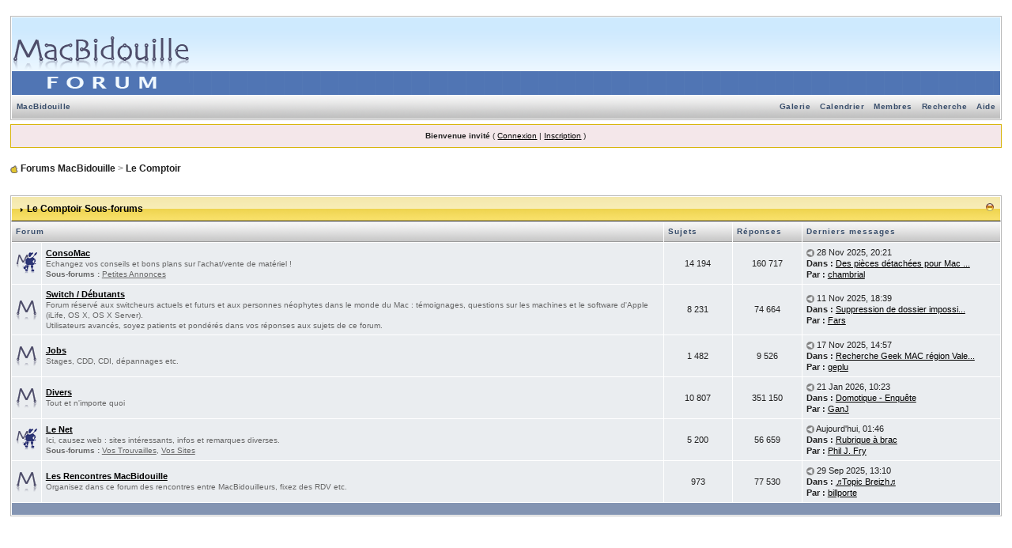

--- FILE ---
content_type: text/html; charset=utf-8
request_url: https://www.google.com/recaptcha/api2/aframe
body_size: 249
content:
<!DOCTYPE HTML><html><head><meta http-equiv="content-type" content="text/html; charset=UTF-8"></head><body><script nonce="wucmKcPXo1THRMO2eEEquA">/** Anti-fraud and anti-abuse applications only. See google.com/recaptcha */ try{var clients={'sodar':'https://pagead2.googlesyndication.com/pagead/sodar?'};window.addEventListener("message",function(a){try{if(a.source===window.parent){var b=JSON.parse(a.data);var c=clients[b['id']];if(c){var d=document.createElement('img');d.src=c+b['params']+'&rc='+(localStorage.getItem("rc::a")?sessionStorage.getItem("rc::b"):"");window.document.body.appendChild(d);sessionStorage.setItem("rc::e",parseInt(sessionStorage.getItem("rc::e")||0)+1);localStorage.setItem("rc::h",'1769321302585');}}}catch(b){}});window.parent.postMessage("_grecaptcha_ready", "*");}catch(b){}</script></body></html>